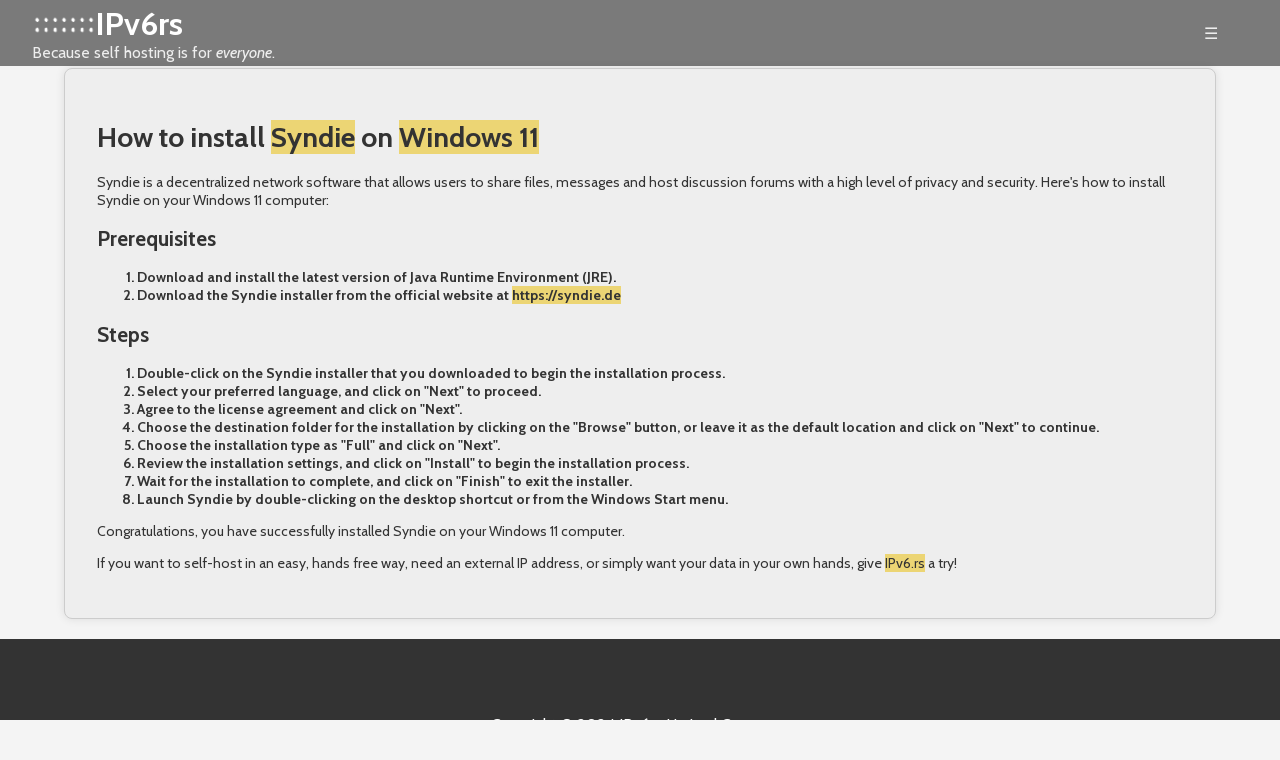

--- FILE ---
content_type: text/html; charset=utf-8
request_url: https://ipv6.rs/tutorial/Windows_11/Syndie/
body_size: 10328
content:
<!DOCTYPE html>
<html lang="en">
<head>
  <meta charset="UTF-8">
  <meta name="viewport" content="width=device-width, initial-scale=1.0">
  <title>Self Host with IPv6rs - IPv6 Provider - How to Install Syndie on Windows 11</title>
  <link rel="preconnect" href="https://fonts.googleapis.com">
  <link rel="preconnect" href="https://fonts.gstatic.com" crossorigin>
  <link href="https://fonts.googleapis.com/css2?family=Cabin:ital,wght@0,400..700;1,400..700&family=Nanum+Pen+Script&display=swap" rel="stylesheet">
  <link rel="stylesheet" href="/css/styles.css">
  <script src="https://code.jquery.com/jquery-3.6.0.min.js"></script>

  <link rel="apple-touch-icon" sizes="180x180" href="https://ipv6.rs/images/favicon/apple-touch-icon.png">
  <link rel="icon" type="image/png" sizes="32x32" href="https://ipv6.rs/images/favicon/favicon-32x32.png">
  <link rel="icon" type="image/png" sizes="16x16" href="https://ipv6.rs/images/favicon/favicon-16x16.png">
  <link rel="manifest" href="https://ipv6.rs/images/favicon/site.webmanifest">
  <link rel="mask-icon" href="https://ipv6.rs/images/favicon/safari-pinned-tab.svg" color="#5bbad5">
  <link rel="shortcut icon" href="https://ipv6.rs/images/favicon/favicon.ico">
  <meta name="msapplication-TileColor" content="#da532c">
  <meta name="msapplication-config" content="https://ipv6.rs/images/favicon/browserconfig.xml">
  <meta name="theme-color" content="#ffffff">


<!-- Google tag (gtag.js) -->
<script async src="https://www.googletagmanager.com/gtag/js?id=G-RSB75X2SVQ"></script>
<script>
  window.dataLayer = window.dataLayer || [];
  function gtag(){dataLayer.push(arguments);}
  gtag('js', new Date());

  gtag('config', 'G-RSB75X2SVQ');
</script>

</head>
<body>
 <div id="overlay" class="overlay"></div>

 <div class='header'>
  <div class='bgcontainer'></div>
  <div class='container'>
   <div class="header-content" id="header">
    <div class="logo">
     <img src="/images/ipv6-logo-white.png">
    </div>
    <h1><a href="/">IPv6rs</a></h1>
    <p>Because self hosting is for <i>everyone</i>.</p>
   </div>
   <div class="hamburger-menu">☰</div>
   <nav>
    <ul>
     <li><a href="/#home">Home</a></li>
     <li><a href="/#why-join">Why IPv6</a></li>
     <li><a href="/#how-it-works">How it Works</a></li>
     <li><a href="/cloudseeder/">Cloud Seeder</a></li>
     <li><a href="/support">Support</a></li>
     <li><a href="/#join">Join Now</a></li>
     <li><a href="/login">Login</a></li>

    </ul>
   </nav>
  </div>
 </div>

<div class='tutorial_container'><div class='tutorial'><h1>How to install <a href="https://syndie.de" target="_newwindow">Syndie</a> on <a href="../../Windows_11/">Windows 11</a></h1>
<p>Syndie is a decentralized network software that allows users to share files, messages and host discussion forums with a high level of privacy and security. Here&#39;s how to install Syndie on your Windows 11 computer:</p>
<h2>Prerequisites</h2>
<ol>
<li>Download and install the latest version of Java Runtime Environment (JRE).</li>
<li>Download the Syndie installer from the official website at <a href="https://syndie.de">https://syndie.de</a></li>
</ol>
<h2>Steps</h2>
<ol>
<li>Double-click on the Syndie installer that you downloaded to begin the installation process.</li>
<li>Select your preferred language, and click on &quot;Next&quot; to proceed.</li>
<li>Agree to the license agreement and click on &quot;Next&quot;.</li>
<li>Choose the destination folder for the installation by clicking on the &quot;Browse&quot; button, or leave it as the default location and click on &quot;Next&quot; to continue.</li>
<li>Choose the installation type as &quot;Full&quot; and click on &quot;Next&quot;.</li>
<li>Review the installation settings, and click on &quot;Install&quot; to begin the installation process.</li>
<li>Wait for the installation to complete, and click on &quot;Finish&quot; to exit the installer.</li>
<li>Launch Syndie by double-clicking on the desktop shortcut or from the Windows Start menu.</li>
</ol>
<p>Congratulations, you have successfully installed Syndie on your Windows 11 computer.</p>
<p>If you want to self-host in an easy, hands free way, need an external IP address, or simply want your data in your own hands, give <a href="https://ipv6.rs">IPv6.rs</a> a try!</p>
</div></div> <div class="footer_container">
  <div class="footer">
   <div class="footer_copyright">
    <p>Copyright &copy; 2024 IPv6rs Limited Company.<br>
    All rights reserved.</p>
   <div class="service_description">
    <p>Discover the future of internet connectivity with IPv6rs, the leading IPv6 service provider, offering globally routable and externally reachable IPv6 addresses allowing you
    to self host on premise. With the exhaustion of IPv4 addresses, our service unlocks vast opportunities for businesses and individuals alike, ensuring seamless connectivity in
    the ever-expanding digital world. Our IPv6 solutions provide enhanced security, reliability, and scalability, catering to the growing demands of modern internet usage.</p>
    </div>
   </div>
   <div class="footer_navigation">
    <div class="footer_navigation_read">
     <h4>Why Join IPv6rs</h4>
     <li><a href="/pages/remote-access-ollama">Remotely Access Ollama</a></li>
     <li><a href="/pages/self-host-website">Host Your Website at Home</a></li>
     <li><a href="/pages/self-host-email">Host Your Email at Home</a></li>
     <li><a href="/pages/public-ip">Public IP Address</a></li>
     <li><a href="/pages/mastadon-and-fediverse-activitypub">Mastadon, ActivityPub and the Fediverse</a></li>
     <li><a href="/pages/ipv6-vs-ipv4">Why IPv6 versus IPv4</a></li>
     <li><a href="/pages/decentralized-internet">IPv6 is the Decentralized Internet</a></li>
     <li><a href="/pages/developers">Developers</a></li>
     <li><a href="/pages/home-business">Launch Your Business from Home</a></li>
     <li><a href="/pages/remote-desktop-access">Access Your Computer Remotely</a></li>
     <li><a href="/pages/stream-home-media">Access your Media Entertainment Hub</a></li>
     <li><a href="/pages/android-as-a-server">Android Phone as a Server</a></li>
    </div>
    <div class="footer_navigation_main">
     <h4>Main Navigation</h4>
     <li><a href="/#home">Home</a></li>
     <li><a href="/#why-join">Why IPv6?</a></li>
     <li><a href="/#how-it-works">How IPv6rs Works</a></li>
     <li><a href="/#join">Join Now</a></li>
     <li><a href="/#faq">FAQ</a></li>
     <li><a href="/#about">About Us</a></li>
     <li><a href="/#network">Our Network</a></li>
     <li><a href="/pages/affiliates">Affiliates</a></li>
     <li><a href="https://blog.ipv6.rs">Blog</a></li>
     <br>
     <li><a href="/signup">Signup</a></li>
     <li><a href="/cloudseeder">Cloud Seeder Software</a></li>
    </div>
    <div class="footer_navigation_tutorials">
    <h4>Tutorials</h4>
     <li><a href="/tutorial/Ubuntu_Server_Latest/">Ubuntu Server Latest</a></li>
     <li><a href="/tutorial/Debian_Latest/">Debian Latest</a></li>
     <li><a href="/tutorial/OpenSUSE_Latest/">OpenSUSE Latest</a></li>
     <li><a href="/tutorial/Fedora_Server_Latest/">Fedora Server Latest</a></li>
     <li><a href="/tutorial/Fedora_CoreOS_Latest/">Fedora CoreOS Latest</a></li>
     <li><a href="/tutorial/Arch_Linux/">Arch Linux</a></li>
     <li><a href="/tutorial/Clear_Linux_Latest/">Clear Linux Latest</a></li>
     <li><a href="/tutorial/MXLinux_Latest/">MXLinux Latest</a></li>
     <li><a href="/tutorial/EndeavourOS_Latest/">EndeavourOS Latest</a></li>
     <li><a href="/tutorial/Linux_Mint_Latest/">Linux Mint Latest</a></li>
     <li><a href="/tutorial/POP!_OS_Latest/">POP! OS Latest</a></li>
     <li><a href="/tutorial/Elementary_OS_Latest/">Elementary OS Latest</a></li>
     <li><a href="/tutorial/Kali_Linux_Latest/">Kali Linux Latest</a></li>
     <li><a href="/tutorial/Alpine_Linux_Latest/">Alpine Linux Latest</a></li>
     <li><a href="/tutorial/Manjaro/">Manjaro</a></li>
     <li><a href="/tutorial/FreeBSD_Latest/">FreeBSD Latest</a></li>
     <li><a href="/tutorial/macOS/">macOS</a></li>
     <li><a href="/tutorial/OpenBSD/">OpenBSD</a></li>
     <li><a href="/tutorial/NetBSD/">NetBSD</a></li>
     <li><a href="/tutorial/Void_Linux/">Void Linux</a></li>
     <li><a href="/tutorial/Windows_10/">Windows 10</a></li>
     <li><a href="/tutorial/Windows_11/">Windows 11</a></li>
    </div>
    <div class="footer_navigation_legal">
     <h4>Support</h4>
     <li><a href="/support">Cloud Seeder Support</a></li>
     <li><a href="/raw">Raw Connection Support</a></li>
     <li><a href="/proxy">Reverse IPv4 Proxy Support</a></li>
     <li><a href="/portforwarding">Port Forwarding Support</a></li>
     <li><a href="/vm">Virtual Machine Support</a></li>
     <br>
     <h4>Legal</h4>
     <li><a href="/terms">Terms of Service</a></li>
     <li><a href="/privacy">Privacy Policy</a></li>
     <li><a href="/dmca">DMCA Policy</a></li>
     <br>
     <h4>Social</h4>
     <li><a href="https://github.com/ipv6rslimited/">Github</a></li>
     <li><a href="https://soj.ooo/p/ipv6rs" target="_newwindow">soj.ooO</a></li>
     <li><a href="https://twitter.com/ipv6rs" target="_newwindow">Twitter</a></li>
     <li><a href="https://bsky.app/profile/ipv6rs.bsky.social" target="_newwindow">ipv6rs</a></li>
     <li><a href="https://mastodon.social/@ipv6rs" target="_newwindow">Mastadon</a></li>
     <li><a href="https://www.youtube.com/channel/UCXgXuSSqXOI4ZJyzV-lgxyg" target="_newwindow">Youtube</a></li>
    </div>
  </div>
  <div class='clear'></div>
 </div>



<script src="/js/script.js"></script>
<button class="open-zammad-chat">Chat with us</button>

<script src="https://support.ipv6.rs/assets/chat/chat.min.js"></script>
<script>
document.addEventListener('DOMContentLoaded', async () => {
  $(function() {
    new ZammadChat({
      title: '<strong>Live</strong> Associate',
      background: '#000',
      fontSize: '12px',
      flat: true,
      chatId: 1,
      show: true
    });
  });

  var links = document.querySelectorAll('nav ul li a');
  links.forEach(link => {
    link.addEventListener('click', () => {
      gtag('event', 'menu_click_' + link.innerHTML.split(' ')[0].toLowerCase(), {
        'event_category': 'menu_click',
        'event_label': 'confirmed',
        'value': 1
      });
    });
  });
});
</script>
</body>
</html>


--- FILE ---
content_type: application/javascript; charset=UTF-8
request_url: https://ipv6.rs/js/script.js
body_size: 2799
content:
document.addEventListener('DOMContentLoaded', () => {
  const hamburger = document.querySelector('.hamburger-menu');
  const navUL = document.querySelector('nav ul');

  hamburger.addEventListener('click', () => {
    navUL.classList.toggle('active');
  });
  document.addEventListener('scroll', (e) => {
    if((document.documentElement.scrollTop || document.body.scrollTop) > 40) {
      document.getElementsByClassName('bgcontainer')[0].style.opacity=1;
    }
    else
      document.getElementsByClassName('bgcontainer')[0].style.opacity=0.5;
  });

  let questions = document.getElementsByClassName('faq_question');
  let answers = document.getElementsByClassName('faq_answer');
  let current = null;

  for(i=0;i<questions.length;i++) {
    let question=questions[i];
    question.which=i;
    question.addEventListener('click',()=>{
      if(question.which==current) {
        answers[question.which].style.marginTop="-40px";
        answers[question.which].style.height="40px";
        questions[question.which].style.backgroundColor="#eee";
        current=null;
      }
      else if(current!==null) {
        answers[current].style.marginTop="-40px";
        answers[current].style.height="40px";
        questions[current].style.backgroundColor="#eee";

        answers[question.which].style.marginTop="0";
        answers[question.which].style.height="auto";
        questions[question.which].style.backgroundColor="#eef";
        current=question.which;
      }
      else {
        answers[question.which].style.marginTop="0";
        answers[question.which].style.height="auto";
        questions[question.which].style.backgroundColor="#eef";
        current=question.which;
      }
    });
  }
  if (window.location.hash) {
    document.documentElement.style.scrollBehavior = 'auto';
    setTimeout(() => { document.documentElement.style.scrollBehavior = 'smooth'; }, 100);
  }

  var overlay = document.getElementById('overlay');
  overlay.addEventListener('animationend', () => { overlay.style.display = 'none'; });


  let error=queryParam('error');
  if(error)
    modalError(error);
  else {
    let msg = queryParam('msg');
    if(msg)
      modalSuccess(msg);
  }
});
function modalError(msg) {
  let r = document.createElement("div");
  r.classList.add('modalError');
  r.innerHTML=msg;
  document.body.appendChild(r);
  setTimeout(()=>{
    modalDestroy(r);
  },5000);
}
function modalSuccess(msg) {
  let r = document.createElement("div");
  r.classList.add('modalSuccess');
  r.innerHTML=msg;
  document.body.appendChild(r);
  setTimeout(()=>{
    modalDestroy(r);
  },5000);
}

function modalDestroy(name) {
  document.body.removeChild(name);
}
function queryParam(name) {
  const urlParams = new URLSearchParams(window.location.search);
  return urlParams.get(name);
}
